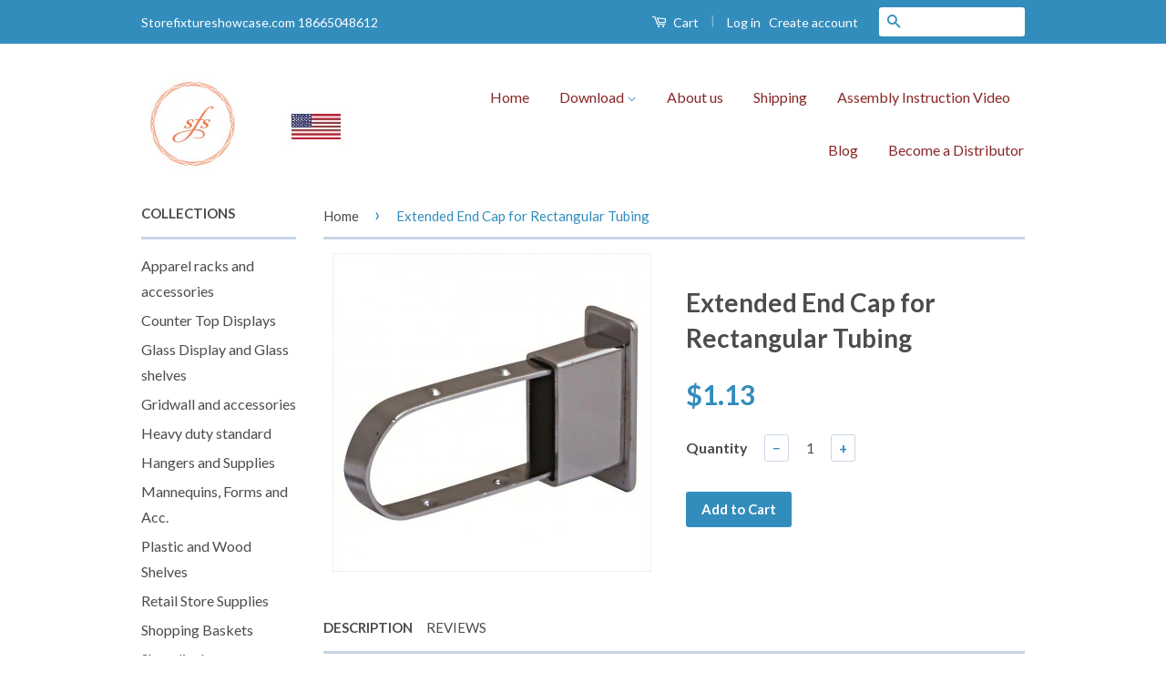

--- FILE ---
content_type: text/html; charset=utf-8
request_url: https://storefixtureshowcase.com/products/extended-end-cap-for-rectangular-tubing
body_size: 16881
content:
<!doctype html>
<!--[if lt IE 7]><html class="no-js lt-ie9 lt-ie8 lt-ie7" lang="en"> <![endif]-->
<!--[if IE 7]><html class="no-js lt-ie9 lt-ie8" lang="en"> <![endif]-->
<!--[if IE 8]><html class="no-js lt-ie9" lang="en"> <![endif]-->
<!--[if IE 9 ]><html class="ie9 no-js"> <![endif]-->
<!--[if (gt IE 9)|!(IE)]><!--> <html class="no-js"> <!--<![endif]-->
<head>
<!-- Google tag (gtag.js) -->
<script async src="https://www.googletagmanager.com/gtag/js?id=G-6DQ4XMKRW6"></script>
<script>
  window.dataLayer = window.dataLayer || [];
  function gtag(){dataLayer.push(arguments);}
  gtag('js', new Date());

  gtag('config', 'G-6DQ4XMKRW6');
</script>
<meta name="p:domain_verify" content="12023a1547bd96031c63ccda719d4f5a"/>
<meta http-equiv="content-language" content="en-us">
<meta name="msvalidate.01" content="2A17954F91169E8F6B3EB7BCEB669491" />
<meta name="google-site-verification" content="afLL2etalayeIDiRIvLlTHtVmeZOW6pcpRP4-bmyQGM" />
 <meta name="google-site-verification" content="afLL2etalayeIDiRIvLlTHtVmeZOW6pcpRP4-bmyQGM" /> 
<meta name="google-site-verification" content="afLL2etalayeIDiRIvLlTHtVmeZOW6pcpRP4-bmyQGM" />
 <meta name="google-site-verification" content="afLL2etalayeIDiRIvLlTHtVmeZOW6pcpRP4-bmyQGM" />
  <!-- Basic page needs ================================================== -->
  <meta charset="utf-8">
  <meta http-equiv="X-UA-Compatible" content="IE=edge,chrome=1">

  
  <link rel="shortcut icon" href="//storefixtureshowcase.com/cdn/shop/t/2/assets/favicon.png?v=1825461251969176771493914779" type="image/png" />
  

  <!-- Title and description ================================================== -->
  <title>
  Extended End Cap for Rectangular Tubing &ndash; Store Fixture Showcase
  </title>

  
  <meta name="description" content="Extended End Cap --- AO-EC5-CH For 1/2&quot; x 1 1/2&quot; Rectangular Tubing, Chrome.">
  

  <!-- Social Meta Tags ================================================== -->
  

  <meta property="og:type" content="product">
  <meta property="og:title" content="Extended End Cap for Rectangular Tubing">
  <meta property="og:url" content="https://storefixtureshowcase.com/products/extended-end-cap-for-rectangular-tubing">
  
  <meta property="og:image" content="http://storefixtureshowcase.com/cdn/shop/products/EC5-CH_grande.jpg?v=1613168789">
  <meta property="og:image:secure_url" content="https://storefixtureshowcase.com/cdn/shop/products/EC5-CH_grande.jpg?v=1613168789">
  
  <meta property="og:price:amount" content="1.13">
  <meta property="og:price:currency" content="USD">



  <meta property="og:description" content="Extended End Cap --- AO-EC5-CH For 1/2&quot; x 1 1/2&quot; Rectangular Tubing, Chrome.">


<meta property="og:site_name" content="Store Fixture Showcase">




  <meta name="twitter:card" content="summary">


  <meta name="twitter:site" content="@storeshowcase">


  <meta name="twitter:title" content="Extended End Cap for Rectangular Tubing">
  <meta name="twitter:description" content="Extended End Cap --- AO-EC5-CH
For 1/2&quot; x 1 1/2&quot; Rectangular Tubing,
Chrome.">
  <meta name="twitter:image" content="https://storefixtureshowcase.com/cdn/shop/products/EC5-CH_large.jpg?v=1613168789">
  <meta name="twitter:image:width" content="480">
  <meta name="twitter:image:height" content="480">



  <!-- Helpers ================================================== -->
  <link rel="canonical" href="https://storefixtureshowcase.com/products/extended-end-cap-for-rectangular-tubing">
  <meta name="viewport" content="width=device-width,initial-scale=1">
  <meta name="theme-color" content="#338dbc">

  
  <!-- Ajaxify Cart Plugin ================================================== -->
  <link href="//storefixtureshowcase.com/cdn/shop/t/2/assets/ajaxify.scss.css?v=103269318526023824011493916045" rel="stylesheet" type="text/css" media="all" />
  

  <!-- CSS ================================================== -->
  <link href="//storefixtureshowcase.com/cdn/shop/t/2/assets/timber.scss.css?v=149277192518059103251730588453" rel="stylesheet" type="text/css" media="all" />
  <link href="//storefixtureshowcase.com/cdn/shop/t/2/assets/theme.scss.css?v=18045753297290261091730588453" rel="stylesheet" type="text/css" media="all" />

  
  
  
  <link href="//fonts.googleapis.com/css?family=Lato:400,700" rel="stylesheet" type="text/css" media="all" />


  



  <!-- Header hook for plugins ================================================== -->
  <script>window.performance && window.performance.mark && window.performance.mark('shopify.content_for_header.start');</script><meta name="google-site-verification" content="subhZLVMd8NWB9lsfz4G-b3xvFnqyhljAw24pToNLhs">
<meta name="facebook-domain-verification" content="z4vx59q01zxt6y7q5q7sy6qtgflk3r">
<meta name="facebook-domain-verification" content="54gy85ydur66picjgk3i49xt400w60">
<meta id="shopify-digital-wallet" name="shopify-digital-wallet" content="/12130892/digital_wallets/dialog">
<meta name="shopify-checkout-api-token" content="c6de2ececfc71aabc3c4d3e355511b61">
<link rel="alternate" type="application/json+oembed" href="https://storefixtureshowcase.com/products/extended-end-cap-for-rectangular-tubing.oembed">
<script async="async" src="/checkouts/internal/preloads.js?locale=en-US"></script>
<link rel="preconnect" href="https://shop.app" crossorigin="anonymous">
<script async="async" src="https://shop.app/checkouts/internal/preloads.js?locale=en-US&shop_id=12130892" crossorigin="anonymous"></script>
<script id="apple-pay-shop-capabilities" type="application/json">{"shopId":12130892,"countryCode":"CA","currencyCode":"USD","merchantCapabilities":["supports3DS"],"merchantId":"gid:\/\/shopify\/Shop\/12130892","merchantName":"Store Fixture Showcase","requiredBillingContactFields":["postalAddress","email","phone"],"requiredShippingContactFields":["postalAddress","email","phone"],"shippingType":"shipping","supportedNetworks":["visa","masterCard","amex","discover","jcb"],"total":{"type":"pending","label":"Store Fixture Showcase","amount":"1.00"},"shopifyPaymentsEnabled":true,"supportsSubscriptions":true}</script>
<script id="shopify-features" type="application/json">{"accessToken":"c6de2ececfc71aabc3c4d3e355511b61","betas":["rich-media-storefront-analytics"],"domain":"storefixtureshowcase.com","predictiveSearch":true,"shopId":12130892,"locale":"en"}</script>
<script>var Shopify = Shopify || {};
Shopify.shop = "ablelinstorefixture.myshopify.com";
Shopify.locale = "en";
Shopify.currency = {"active":"USD","rate":"1.0"};
Shopify.country = "US";
Shopify.theme = {"name":"classic","id":106173127,"schema_name":null,"schema_version":null,"theme_store_id":null,"role":"main"};
Shopify.theme.handle = "null";
Shopify.theme.style = {"id":null,"handle":null};
Shopify.cdnHost = "storefixtureshowcase.com/cdn";
Shopify.routes = Shopify.routes || {};
Shopify.routes.root = "/";</script>
<script type="module">!function(o){(o.Shopify=o.Shopify||{}).modules=!0}(window);</script>
<script>!function(o){function n(){var o=[];function n(){o.push(Array.prototype.slice.apply(arguments))}return n.q=o,n}var t=o.Shopify=o.Shopify||{};t.loadFeatures=n(),t.autoloadFeatures=n()}(window);</script>
<script>
  window.ShopifyPay = window.ShopifyPay || {};
  window.ShopifyPay.apiHost = "shop.app\/pay";
  window.ShopifyPay.redirectState = null;
</script>
<script id="shop-js-analytics" type="application/json">{"pageType":"product"}</script>
<script defer="defer" async type="module" src="//storefixtureshowcase.com/cdn/shopifycloud/shop-js/modules/v2/client.init-shop-cart-sync_BN7fPSNr.en.esm.js"></script>
<script defer="defer" async type="module" src="//storefixtureshowcase.com/cdn/shopifycloud/shop-js/modules/v2/chunk.common_Cbph3Kss.esm.js"></script>
<script defer="defer" async type="module" src="//storefixtureshowcase.com/cdn/shopifycloud/shop-js/modules/v2/chunk.modal_DKumMAJ1.esm.js"></script>
<script type="module">
  await import("//storefixtureshowcase.com/cdn/shopifycloud/shop-js/modules/v2/client.init-shop-cart-sync_BN7fPSNr.en.esm.js");
await import("//storefixtureshowcase.com/cdn/shopifycloud/shop-js/modules/v2/chunk.common_Cbph3Kss.esm.js");
await import("//storefixtureshowcase.com/cdn/shopifycloud/shop-js/modules/v2/chunk.modal_DKumMAJ1.esm.js");

  window.Shopify.SignInWithShop?.initShopCartSync?.({"fedCMEnabled":true,"windoidEnabled":true});

</script>
<script>
  window.Shopify = window.Shopify || {};
  if (!window.Shopify.featureAssets) window.Shopify.featureAssets = {};
  window.Shopify.featureAssets['shop-js'] = {"shop-cart-sync":["modules/v2/client.shop-cart-sync_CJVUk8Jm.en.esm.js","modules/v2/chunk.common_Cbph3Kss.esm.js","modules/v2/chunk.modal_DKumMAJ1.esm.js"],"init-fed-cm":["modules/v2/client.init-fed-cm_7Fvt41F4.en.esm.js","modules/v2/chunk.common_Cbph3Kss.esm.js","modules/v2/chunk.modal_DKumMAJ1.esm.js"],"init-shop-email-lookup-coordinator":["modules/v2/client.init-shop-email-lookup-coordinator_Cc088_bR.en.esm.js","modules/v2/chunk.common_Cbph3Kss.esm.js","modules/v2/chunk.modal_DKumMAJ1.esm.js"],"init-windoid":["modules/v2/client.init-windoid_hPopwJRj.en.esm.js","modules/v2/chunk.common_Cbph3Kss.esm.js","modules/v2/chunk.modal_DKumMAJ1.esm.js"],"shop-button":["modules/v2/client.shop-button_B0jaPSNF.en.esm.js","modules/v2/chunk.common_Cbph3Kss.esm.js","modules/v2/chunk.modal_DKumMAJ1.esm.js"],"shop-cash-offers":["modules/v2/client.shop-cash-offers_DPIskqss.en.esm.js","modules/v2/chunk.common_Cbph3Kss.esm.js","modules/v2/chunk.modal_DKumMAJ1.esm.js"],"shop-toast-manager":["modules/v2/client.shop-toast-manager_CK7RT69O.en.esm.js","modules/v2/chunk.common_Cbph3Kss.esm.js","modules/v2/chunk.modal_DKumMAJ1.esm.js"],"init-shop-cart-sync":["modules/v2/client.init-shop-cart-sync_BN7fPSNr.en.esm.js","modules/v2/chunk.common_Cbph3Kss.esm.js","modules/v2/chunk.modal_DKumMAJ1.esm.js"],"init-customer-accounts-sign-up":["modules/v2/client.init-customer-accounts-sign-up_CfPf4CXf.en.esm.js","modules/v2/client.shop-login-button_DeIztwXF.en.esm.js","modules/v2/chunk.common_Cbph3Kss.esm.js","modules/v2/chunk.modal_DKumMAJ1.esm.js"],"pay-button":["modules/v2/client.pay-button_CgIwFSYN.en.esm.js","modules/v2/chunk.common_Cbph3Kss.esm.js","modules/v2/chunk.modal_DKumMAJ1.esm.js"],"init-customer-accounts":["modules/v2/client.init-customer-accounts_DQ3x16JI.en.esm.js","modules/v2/client.shop-login-button_DeIztwXF.en.esm.js","modules/v2/chunk.common_Cbph3Kss.esm.js","modules/v2/chunk.modal_DKumMAJ1.esm.js"],"avatar":["modules/v2/client.avatar_BTnouDA3.en.esm.js"],"init-shop-for-new-customer-accounts":["modules/v2/client.init-shop-for-new-customer-accounts_CsZy_esa.en.esm.js","modules/v2/client.shop-login-button_DeIztwXF.en.esm.js","modules/v2/chunk.common_Cbph3Kss.esm.js","modules/v2/chunk.modal_DKumMAJ1.esm.js"],"shop-follow-button":["modules/v2/client.shop-follow-button_BRMJjgGd.en.esm.js","modules/v2/chunk.common_Cbph3Kss.esm.js","modules/v2/chunk.modal_DKumMAJ1.esm.js"],"checkout-modal":["modules/v2/client.checkout-modal_B9Drz_yf.en.esm.js","modules/v2/chunk.common_Cbph3Kss.esm.js","modules/v2/chunk.modal_DKumMAJ1.esm.js"],"shop-login-button":["modules/v2/client.shop-login-button_DeIztwXF.en.esm.js","modules/v2/chunk.common_Cbph3Kss.esm.js","modules/v2/chunk.modal_DKumMAJ1.esm.js"],"lead-capture":["modules/v2/client.lead-capture_DXYzFM3R.en.esm.js","modules/v2/chunk.common_Cbph3Kss.esm.js","modules/v2/chunk.modal_DKumMAJ1.esm.js"],"shop-login":["modules/v2/client.shop-login_CA5pJqmO.en.esm.js","modules/v2/chunk.common_Cbph3Kss.esm.js","modules/v2/chunk.modal_DKumMAJ1.esm.js"],"payment-terms":["modules/v2/client.payment-terms_BxzfvcZJ.en.esm.js","modules/v2/chunk.common_Cbph3Kss.esm.js","modules/v2/chunk.modal_DKumMAJ1.esm.js"]};
</script>
<script id="__st">var __st={"a":12130892,"offset":-18000,"reqid":"cedb3a8b-47d8-4423-b8d2-f5a5417bed06-1769797907","pageurl":"storefixtureshowcase.com\/products\/extended-end-cap-for-rectangular-tubing","u":"19e035e42784","p":"product","rtyp":"product","rid":6501192647};</script>
<script>window.ShopifyPaypalV4VisibilityTracking = true;</script>
<script id="captcha-bootstrap">!function(){'use strict';const t='contact',e='account',n='new_comment',o=[[t,t],['blogs',n],['comments',n],[t,'customer']],c=[[e,'customer_login'],[e,'guest_login'],[e,'recover_customer_password'],[e,'create_customer']],r=t=>t.map((([t,e])=>`form[action*='/${t}']:not([data-nocaptcha='true']) input[name='form_type'][value='${e}']`)).join(','),a=t=>()=>t?[...document.querySelectorAll(t)].map((t=>t.form)):[];function s(){const t=[...o],e=r(t);return a(e)}const i='password',u='form_key',d=['recaptcha-v3-token','g-recaptcha-response','h-captcha-response',i],f=()=>{try{return window.sessionStorage}catch{return}},m='__shopify_v',_=t=>t.elements[u];function p(t,e,n=!1){try{const o=window.sessionStorage,c=JSON.parse(o.getItem(e)),{data:r}=function(t){const{data:e,action:n}=t;return t[m]||n?{data:e,action:n}:{data:t,action:n}}(c);for(const[e,n]of Object.entries(r))t.elements[e]&&(t.elements[e].value=n);n&&o.removeItem(e)}catch(o){console.error('form repopulation failed',{error:o})}}const l='form_type',E='cptcha';function T(t){t.dataset[E]=!0}const w=window,h=w.document,L='Shopify',v='ce_forms',y='captcha';let A=!1;((t,e)=>{const n=(g='f06e6c50-85a8-45c8-87d0-21a2b65856fe',I='https://cdn.shopify.com/shopifycloud/storefront-forms-hcaptcha/ce_storefront_forms_captcha_hcaptcha.v1.5.2.iife.js',D={infoText:'Protected by hCaptcha',privacyText:'Privacy',termsText:'Terms'},(t,e,n)=>{const o=w[L][v],c=o.bindForm;if(c)return c(t,g,e,D).then(n);var r;o.q.push([[t,g,e,D],n]),r=I,A||(h.body.append(Object.assign(h.createElement('script'),{id:'captcha-provider',async:!0,src:r})),A=!0)});var g,I,D;w[L]=w[L]||{},w[L][v]=w[L][v]||{},w[L][v].q=[],w[L][y]=w[L][y]||{},w[L][y].protect=function(t,e){n(t,void 0,e),T(t)},Object.freeze(w[L][y]),function(t,e,n,w,h,L){const[v,y,A,g]=function(t,e,n){const i=e?o:[],u=t?c:[],d=[...i,...u],f=r(d),m=r(i),_=r(d.filter((([t,e])=>n.includes(e))));return[a(f),a(m),a(_),s()]}(w,h,L),I=t=>{const e=t.target;return e instanceof HTMLFormElement?e:e&&e.form},D=t=>v().includes(t);t.addEventListener('submit',(t=>{const e=I(t);if(!e)return;const n=D(e)&&!e.dataset.hcaptchaBound&&!e.dataset.recaptchaBound,o=_(e),c=g().includes(e)&&(!o||!o.value);(n||c)&&t.preventDefault(),c&&!n&&(function(t){try{if(!f())return;!function(t){const e=f();if(!e)return;const n=_(t);if(!n)return;const o=n.value;o&&e.removeItem(o)}(t);const e=Array.from(Array(32),(()=>Math.random().toString(36)[2])).join('');!function(t,e){_(t)||t.append(Object.assign(document.createElement('input'),{type:'hidden',name:u})),t.elements[u].value=e}(t,e),function(t,e){const n=f();if(!n)return;const o=[...t.querySelectorAll(`input[type='${i}']`)].map((({name:t})=>t)),c=[...d,...o],r={};for(const[a,s]of new FormData(t).entries())c.includes(a)||(r[a]=s);n.setItem(e,JSON.stringify({[m]:1,action:t.action,data:r}))}(t,e)}catch(e){console.error('failed to persist form',e)}}(e),e.submit())}));const S=(t,e)=>{t&&!t.dataset[E]&&(n(t,e.some((e=>e===t))),T(t))};for(const o of['focusin','change'])t.addEventListener(o,(t=>{const e=I(t);D(e)&&S(e,y())}));const B=e.get('form_key'),M=e.get(l),P=B&&M;t.addEventListener('DOMContentLoaded',(()=>{const t=y();if(P)for(const e of t)e.elements[l].value===M&&p(e,B);[...new Set([...A(),...v().filter((t=>'true'===t.dataset.shopifyCaptcha))])].forEach((e=>S(e,t)))}))}(h,new URLSearchParams(w.location.search),n,t,e,['guest_login'])})(!0,!0)}();</script>
<script integrity="sha256-4kQ18oKyAcykRKYeNunJcIwy7WH5gtpwJnB7kiuLZ1E=" data-source-attribution="shopify.loadfeatures" defer="defer" src="//storefixtureshowcase.com/cdn/shopifycloud/storefront/assets/storefront/load_feature-a0a9edcb.js" crossorigin="anonymous"></script>
<script crossorigin="anonymous" defer="defer" src="//storefixtureshowcase.com/cdn/shopifycloud/storefront/assets/shopify_pay/storefront-65b4c6d7.js?v=20250812"></script>
<script data-source-attribution="shopify.dynamic_checkout.dynamic.init">var Shopify=Shopify||{};Shopify.PaymentButton=Shopify.PaymentButton||{isStorefrontPortableWallets:!0,init:function(){window.Shopify.PaymentButton.init=function(){};var t=document.createElement("script");t.src="https://storefixtureshowcase.com/cdn/shopifycloud/portable-wallets/latest/portable-wallets.en.js",t.type="module",document.head.appendChild(t)}};
</script>
<script data-source-attribution="shopify.dynamic_checkout.buyer_consent">
  function portableWalletsHideBuyerConsent(e){var t=document.getElementById("shopify-buyer-consent"),n=document.getElementById("shopify-subscription-policy-button");t&&n&&(t.classList.add("hidden"),t.setAttribute("aria-hidden","true"),n.removeEventListener("click",e))}function portableWalletsShowBuyerConsent(e){var t=document.getElementById("shopify-buyer-consent"),n=document.getElementById("shopify-subscription-policy-button");t&&n&&(t.classList.remove("hidden"),t.removeAttribute("aria-hidden"),n.addEventListener("click",e))}window.Shopify?.PaymentButton&&(window.Shopify.PaymentButton.hideBuyerConsent=portableWalletsHideBuyerConsent,window.Shopify.PaymentButton.showBuyerConsent=portableWalletsShowBuyerConsent);
</script>
<script data-source-attribution="shopify.dynamic_checkout.cart.bootstrap">document.addEventListener("DOMContentLoaded",(function(){function t(){return document.querySelector("shopify-accelerated-checkout-cart, shopify-accelerated-checkout")}if(t())Shopify.PaymentButton.init();else{new MutationObserver((function(e,n){t()&&(Shopify.PaymentButton.init(),n.disconnect())})).observe(document.body,{childList:!0,subtree:!0})}}));
</script>
<link id="shopify-accelerated-checkout-styles" rel="stylesheet" media="screen" href="https://storefixtureshowcase.com/cdn/shopifycloud/portable-wallets/latest/accelerated-checkout-backwards-compat.css" crossorigin="anonymous">
<style id="shopify-accelerated-checkout-cart">
        #shopify-buyer-consent {
  margin-top: 1em;
  display: inline-block;
  width: 100%;
}

#shopify-buyer-consent.hidden {
  display: none;
}

#shopify-subscription-policy-button {
  background: none;
  border: none;
  padding: 0;
  text-decoration: underline;
  font-size: inherit;
  cursor: pointer;
}

#shopify-subscription-policy-button::before {
  box-shadow: none;
}

      </style>

<script>window.performance && window.performance.mark && window.performance.mark('shopify.content_for_header.end');</script>

  

<!--[if lt IE 9]>
<script src="//cdnjs.cloudflare.com/ajax/libs/html5shiv/3.7.2/html5shiv.min.js" type="text/javascript"></script>
<script src="//storefixtureshowcase.com/cdn/shop/t/2/assets/respond.min.js?v=52248677837542619231458224668" type="text/javascript"></script>
<link href="//storefixtureshowcase.com/cdn/shop/t/2/assets/respond-proxy.html" id="respond-proxy" rel="respond-proxy" />
<link href="//storefixtureshowcase.com/search?q=6aab45318d01df62c6e6b012224cd209" id="respond-redirect" rel="respond-redirect" />
<script src="//storefixtureshowcase.com/search?q=6aab45318d01df62c6e6b012224cd209" type="text/javascript"></script>
<![endif]-->



  <script src="//ajax.googleapis.com/ajax/libs/jquery/1.11.0/jquery.min.js" type="text/javascript"></script>
  <script src="//storefixtureshowcase.com/cdn/shop/t/2/assets/modernizr.min.js?v=26620055551102246001458224668" type="text/javascript"></script>

  
  

<link href="https://monorail-edge.shopifysvc.com" rel="dns-prefetch">
<script>(function(){if ("sendBeacon" in navigator && "performance" in window) {try {var session_token_from_headers = performance.getEntriesByType('navigation')[0].serverTiming.find(x => x.name == '_s').description;} catch {var session_token_from_headers = undefined;}var session_cookie_matches = document.cookie.match(/_shopify_s=([^;]*)/);var session_token_from_cookie = session_cookie_matches && session_cookie_matches.length === 2 ? session_cookie_matches[1] : "";var session_token = session_token_from_headers || session_token_from_cookie || "";function handle_abandonment_event(e) {var entries = performance.getEntries().filter(function(entry) {return /monorail-edge.shopifysvc.com/.test(entry.name);});if (!window.abandonment_tracked && entries.length === 0) {window.abandonment_tracked = true;var currentMs = Date.now();var navigation_start = performance.timing.navigationStart;var payload = {shop_id: 12130892,url: window.location.href,navigation_start,duration: currentMs - navigation_start,session_token,page_type: "product"};window.navigator.sendBeacon("https://monorail-edge.shopifysvc.com/v1/produce", JSON.stringify({schema_id: "online_store_buyer_site_abandonment/1.1",payload: payload,metadata: {event_created_at_ms: currentMs,event_sent_at_ms: currentMs}}));}}window.addEventListener('pagehide', handle_abandonment_event);}}());</script>
<script id="web-pixels-manager-setup">(function e(e,d,r,n,o){if(void 0===o&&(o={}),!Boolean(null===(a=null===(i=window.Shopify)||void 0===i?void 0:i.analytics)||void 0===a?void 0:a.replayQueue)){var i,a;window.Shopify=window.Shopify||{};var t=window.Shopify;t.analytics=t.analytics||{};var s=t.analytics;s.replayQueue=[],s.publish=function(e,d,r){return s.replayQueue.push([e,d,r]),!0};try{self.performance.mark("wpm:start")}catch(e){}var l=function(){var e={modern:/Edge?\/(1{2}[4-9]|1[2-9]\d|[2-9]\d{2}|\d{4,})\.\d+(\.\d+|)|Firefox\/(1{2}[4-9]|1[2-9]\d|[2-9]\d{2}|\d{4,})\.\d+(\.\d+|)|Chrom(ium|e)\/(9{2}|\d{3,})\.\d+(\.\d+|)|(Maci|X1{2}).+ Version\/(15\.\d+|(1[6-9]|[2-9]\d|\d{3,})\.\d+)([,.]\d+|)( \(\w+\)|)( Mobile\/\w+|) Safari\/|Chrome.+OPR\/(9{2}|\d{3,})\.\d+\.\d+|(CPU[ +]OS|iPhone[ +]OS|CPU[ +]iPhone|CPU IPhone OS|CPU iPad OS)[ +]+(15[._]\d+|(1[6-9]|[2-9]\d|\d{3,})[._]\d+)([._]\d+|)|Android:?[ /-](13[3-9]|1[4-9]\d|[2-9]\d{2}|\d{4,})(\.\d+|)(\.\d+|)|Android.+Firefox\/(13[5-9]|1[4-9]\d|[2-9]\d{2}|\d{4,})\.\d+(\.\d+|)|Android.+Chrom(ium|e)\/(13[3-9]|1[4-9]\d|[2-9]\d{2}|\d{4,})\.\d+(\.\d+|)|SamsungBrowser\/([2-9]\d|\d{3,})\.\d+/,legacy:/Edge?\/(1[6-9]|[2-9]\d|\d{3,})\.\d+(\.\d+|)|Firefox\/(5[4-9]|[6-9]\d|\d{3,})\.\d+(\.\d+|)|Chrom(ium|e)\/(5[1-9]|[6-9]\d|\d{3,})\.\d+(\.\d+|)([\d.]+$|.*Safari\/(?![\d.]+ Edge\/[\d.]+$))|(Maci|X1{2}).+ Version\/(10\.\d+|(1[1-9]|[2-9]\d|\d{3,})\.\d+)([,.]\d+|)( \(\w+\)|)( Mobile\/\w+|) Safari\/|Chrome.+OPR\/(3[89]|[4-9]\d|\d{3,})\.\d+\.\d+|(CPU[ +]OS|iPhone[ +]OS|CPU[ +]iPhone|CPU IPhone OS|CPU iPad OS)[ +]+(10[._]\d+|(1[1-9]|[2-9]\d|\d{3,})[._]\d+)([._]\d+|)|Android:?[ /-](13[3-9]|1[4-9]\d|[2-9]\d{2}|\d{4,})(\.\d+|)(\.\d+|)|Mobile Safari.+OPR\/([89]\d|\d{3,})\.\d+\.\d+|Android.+Firefox\/(13[5-9]|1[4-9]\d|[2-9]\d{2}|\d{4,})\.\d+(\.\d+|)|Android.+Chrom(ium|e)\/(13[3-9]|1[4-9]\d|[2-9]\d{2}|\d{4,})\.\d+(\.\d+|)|Android.+(UC? ?Browser|UCWEB|U3)[ /]?(15\.([5-9]|\d{2,})|(1[6-9]|[2-9]\d|\d{3,})\.\d+)\.\d+|SamsungBrowser\/(5\.\d+|([6-9]|\d{2,})\.\d+)|Android.+MQ{2}Browser\/(14(\.(9|\d{2,})|)|(1[5-9]|[2-9]\d|\d{3,})(\.\d+|))(\.\d+|)|K[Aa][Ii]OS\/(3\.\d+|([4-9]|\d{2,})\.\d+)(\.\d+|)/},d=e.modern,r=e.legacy,n=navigator.userAgent;return n.match(d)?"modern":n.match(r)?"legacy":"unknown"}(),u="modern"===l?"modern":"legacy",c=(null!=n?n:{modern:"",legacy:""})[u],f=function(e){return[e.baseUrl,"/wpm","/b",e.hashVersion,"modern"===e.buildTarget?"m":"l",".js"].join("")}({baseUrl:d,hashVersion:r,buildTarget:u}),m=function(e){var d=e.version,r=e.bundleTarget,n=e.surface,o=e.pageUrl,i=e.monorailEndpoint;return{emit:function(e){var a=e.status,t=e.errorMsg,s=(new Date).getTime(),l=JSON.stringify({metadata:{event_sent_at_ms:s},events:[{schema_id:"web_pixels_manager_load/3.1",payload:{version:d,bundle_target:r,page_url:o,status:a,surface:n,error_msg:t},metadata:{event_created_at_ms:s}}]});if(!i)return console&&console.warn&&console.warn("[Web Pixels Manager] No Monorail endpoint provided, skipping logging."),!1;try{return self.navigator.sendBeacon.bind(self.navigator)(i,l)}catch(e){}var u=new XMLHttpRequest;try{return u.open("POST",i,!0),u.setRequestHeader("Content-Type","text/plain"),u.send(l),!0}catch(e){return console&&console.warn&&console.warn("[Web Pixels Manager] Got an unhandled error while logging to Monorail."),!1}}}}({version:r,bundleTarget:l,surface:e.surface,pageUrl:self.location.href,monorailEndpoint:e.monorailEndpoint});try{o.browserTarget=l,function(e){var d=e.src,r=e.async,n=void 0===r||r,o=e.onload,i=e.onerror,a=e.sri,t=e.scriptDataAttributes,s=void 0===t?{}:t,l=document.createElement("script"),u=document.querySelector("head"),c=document.querySelector("body");if(l.async=n,l.src=d,a&&(l.integrity=a,l.crossOrigin="anonymous"),s)for(var f in s)if(Object.prototype.hasOwnProperty.call(s,f))try{l.dataset[f]=s[f]}catch(e){}if(o&&l.addEventListener("load",o),i&&l.addEventListener("error",i),u)u.appendChild(l);else{if(!c)throw new Error("Did not find a head or body element to append the script");c.appendChild(l)}}({src:f,async:!0,onload:function(){if(!function(){var e,d;return Boolean(null===(d=null===(e=window.Shopify)||void 0===e?void 0:e.analytics)||void 0===d?void 0:d.initialized)}()){var d=window.webPixelsManager.init(e)||void 0;if(d){var r=window.Shopify.analytics;r.replayQueue.forEach((function(e){var r=e[0],n=e[1],o=e[2];d.publishCustomEvent(r,n,o)})),r.replayQueue=[],r.publish=d.publishCustomEvent,r.visitor=d.visitor,r.initialized=!0}}},onerror:function(){return m.emit({status:"failed",errorMsg:"".concat(f," has failed to load")})},sri:function(e){var d=/^sha384-[A-Za-z0-9+/=]+$/;return"string"==typeof e&&d.test(e)}(c)?c:"",scriptDataAttributes:o}),m.emit({status:"loading"})}catch(e){m.emit({status:"failed",errorMsg:(null==e?void 0:e.message)||"Unknown error"})}}})({shopId: 12130892,storefrontBaseUrl: "https://storefixtureshowcase.com",extensionsBaseUrl: "https://extensions.shopifycdn.com/cdn/shopifycloud/web-pixels-manager",monorailEndpoint: "https://monorail-edge.shopifysvc.com/unstable/produce_batch",surface: "storefront-renderer",enabledBetaFlags: ["2dca8a86"],webPixelsConfigList: [{"id":"493519081","configuration":"{\"config\":\"{\\\"pixel_id\\\":\\\"GT-KDQ67RJ\\\",\\\"target_country\\\":\\\"US\\\",\\\"gtag_events\\\":[{\\\"type\\\":\\\"purchase\\\",\\\"action_label\\\":\\\"MC-3358GTDK4G\\\"},{\\\"type\\\":\\\"page_view\\\",\\\"action_label\\\":\\\"MC-3358GTDK4G\\\"},{\\\"type\\\":\\\"view_item\\\",\\\"action_label\\\":\\\"MC-3358GTDK4G\\\"}],\\\"enable_monitoring_mode\\\":false}\"}","eventPayloadVersion":"v1","runtimeContext":"OPEN","scriptVersion":"b2a88bafab3e21179ed38636efcd8a93","type":"APP","apiClientId":1780363,"privacyPurposes":[],"dataSharingAdjustments":{"protectedCustomerApprovalScopes":["read_customer_address","read_customer_email","read_customer_name","read_customer_personal_data","read_customer_phone"]}},{"id":"196018409","configuration":"{\"pixel_id\":\"265279945692618\",\"pixel_type\":\"facebook_pixel\",\"metaapp_system_user_token\":\"-\"}","eventPayloadVersion":"v1","runtimeContext":"OPEN","scriptVersion":"ca16bc87fe92b6042fbaa3acc2fbdaa6","type":"APP","apiClientId":2329312,"privacyPurposes":["ANALYTICS","MARKETING","SALE_OF_DATA"],"dataSharingAdjustments":{"protectedCustomerApprovalScopes":["read_customer_address","read_customer_email","read_customer_name","read_customer_personal_data","read_customer_phone"]}},{"id":"60686569","eventPayloadVersion":"v1","runtimeContext":"LAX","scriptVersion":"1","type":"CUSTOM","privacyPurposes":["MARKETING"],"name":"Meta pixel (migrated)"},{"id":"shopify-app-pixel","configuration":"{}","eventPayloadVersion":"v1","runtimeContext":"STRICT","scriptVersion":"0450","apiClientId":"shopify-pixel","type":"APP","privacyPurposes":["ANALYTICS","MARKETING"]},{"id":"shopify-custom-pixel","eventPayloadVersion":"v1","runtimeContext":"LAX","scriptVersion":"0450","apiClientId":"shopify-pixel","type":"CUSTOM","privacyPurposes":["ANALYTICS","MARKETING"]}],isMerchantRequest: false,initData: {"shop":{"name":"Store Fixture Showcase","paymentSettings":{"currencyCode":"USD"},"myshopifyDomain":"ablelinstorefixture.myshopify.com","countryCode":"CA","storefrontUrl":"https:\/\/storefixtureshowcase.com"},"customer":null,"cart":null,"checkout":null,"productVariants":[{"price":{"amount":1.13,"currencyCode":"USD"},"product":{"title":"Extended End Cap for Rectangular Tubing","vendor":"StoreFixtureShowcase.com","id":"6501192647","untranslatedTitle":"Extended End Cap for Rectangular Tubing","url":"\/products\/extended-end-cap-for-rectangular-tubing","type":"Tubing and accessories"},"id":"20737178375","image":{"src":"\/\/storefixtureshowcase.com\/cdn\/shop\/products\/EC5-CH.jpg?v=1613168789"},"sku":"AO-EC5-CH","title":"Default Title","untranslatedTitle":"Default Title"}],"purchasingCompany":null},},"https://storefixtureshowcase.com/cdn","1d2a099fw23dfb22ep557258f5m7a2edbae",{"modern":"","legacy":""},{"shopId":"12130892","storefrontBaseUrl":"https:\/\/storefixtureshowcase.com","extensionBaseUrl":"https:\/\/extensions.shopifycdn.com\/cdn\/shopifycloud\/web-pixels-manager","surface":"storefront-renderer","enabledBetaFlags":"[\"2dca8a86\"]","isMerchantRequest":"false","hashVersion":"1d2a099fw23dfb22ep557258f5m7a2edbae","publish":"custom","events":"[[\"page_viewed\",{}],[\"product_viewed\",{\"productVariant\":{\"price\":{\"amount\":1.13,\"currencyCode\":\"USD\"},\"product\":{\"title\":\"Extended End Cap for Rectangular Tubing\",\"vendor\":\"StoreFixtureShowcase.com\",\"id\":\"6501192647\",\"untranslatedTitle\":\"Extended End Cap for Rectangular Tubing\",\"url\":\"\/products\/extended-end-cap-for-rectangular-tubing\",\"type\":\"Tubing and accessories\"},\"id\":\"20737178375\",\"image\":{\"src\":\"\/\/storefixtureshowcase.com\/cdn\/shop\/products\/EC5-CH.jpg?v=1613168789\"},\"sku\":\"AO-EC5-CH\",\"title\":\"Default Title\",\"untranslatedTitle\":\"Default Title\"}}]]"});</script><script>
  window.ShopifyAnalytics = window.ShopifyAnalytics || {};
  window.ShopifyAnalytics.meta = window.ShopifyAnalytics.meta || {};
  window.ShopifyAnalytics.meta.currency = 'USD';
  var meta = {"product":{"id":6501192647,"gid":"gid:\/\/shopify\/Product\/6501192647","vendor":"StoreFixtureShowcase.com","type":"Tubing and accessories","handle":"extended-end-cap-for-rectangular-tubing","variants":[{"id":20737178375,"price":113,"name":"Extended End Cap for Rectangular Tubing","public_title":null,"sku":"AO-EC5-CH"}],"remote":false},"page":{"pageType":"product","resourceType":"product","resourceId":6501192647,"requestId":"cedb3a8b-47d8-4423-b8d2-f5a5417bed06-1769797907"}};
  for (var attr in meta) {
    window.ShopifyAnalytics.meta[attr] = meta[attr];
  }
</script>
<script class="analytics">
  (function () {
    var customDocumentWrite = function(content) {
      var jquery = null;

      if (window.jQuery) {
        jquery = window.jQuery;
      } else if (window.Checkout && window.Checkout.$) {
        jquery = window.Checkout.$;
      }

      if (jquery) {
        jquery('body').append(content);
      }
    };

    var hasLoggedConversion = function(token) {
      if (token) {
        return document.cookie.indexOf('loggedConversion=' + token) !== -1;
      }
      return false;
    }

    var setCookieIfConversion = function(token) {
      if (token) {
        var twoMonthsFromNow = new Date(Date.now());
        twoMonthsFromNow.setMonth(twoMonthsFromNow.getMonth() + 2);

        document.cookie = 'loggedConversion=' + token + '; expires=' + twoMonthsFromNow;
      }
    }

    var trekkie = window.ShopifyAnalytics.lib = window.trekkie = window.trekkie || [];
    if (trekkie.integrations) {
      return;
    }
    trekkie.methods = [
      'identify',
      'page',
      'ready',
      'track',
      'trackForm',
      'trackLink'
    ];
    trekkie.factory = function(method) {
      return function() {
        var args = Array.prototype.slice.call(arguments);
        args.unshift(method);
        trekkie.push(args);
        return trekkie;
      };
    };
    for (var i = 0; i < trekkie.methods.length; i++) {
      var key = trekkie.methods[i];
      trekkie[key] = trekkie.factory(key);
    }
    trekkie.load = function(config) {
      trekkie.config = config || {};
      trekkie.config.initialDocumentCookie = document.cookie;
      var first = document.getElementsByTagName('script')[0];
      var script = document.createElement('script');
      script.type = 'text/javascript';
      script.onerror = function(e) {
        var scriptFallback = document.createElement('script');
        scriptFallback.type = 'text/javascript';
        scriptFallback.onerror = function(error) {
                var Monorail = {
      produce: function produce(monorailDomain, schemaId, payload) {
        var currentMs = new Date().getTime();
        var event = {
          schema_id: schemaId,
          payload: payload,
          metadata: {
            event_created_at_ms: currentMs,
            event_sent_at_ms: currentMs
          }
        };
        return Monorail.sendRequest("https://" + monorailDomain + "/v1/produce", JSON.stringify(event));
      },
      sendRequest: function sendRequest(endpointUrl, payload) {
        // Try the sendBeacon API
        if (window && window.navigator && typeof window.navigator.sendBeacon === 'function' && typeof window.Blob === 'function' && !Monorail.isIos12()) {
          var blobData = new window.Blob([payload], {
            type: 'text/plain'
          });

          if (window.navigator.sendBeacon(endpointUrl, blobData)) {
            return true;
          } // sendBeacon was not successful

        } // XHR beacon

        var xhr = new XMLHttpRequest();

        try {
          xhr.open('POST', endpointUrl);
          xhr.setRequestHeader('Content-Type', 'text/plain');
          xhr.send(payload);
        } catch (e) {
          console.log(e);
        }

        return false;
      },
      isIos12: function isIos12() {
        return window.navigator.userAgent.lastIndexOf('iPhone; CPU iPhone OS 12_') !== -1 || window.navigator.userAgent.lastIndexOf('iPad; CPU OS 12_') !== -1;
      }
    };
    Monorail.produce('monorail-edge.shopifysvc.com',
      'trekkie_storefront_load_errors/1.1',
      {shop_id: 12130892,
      theme_id: 106173127,
      app_name: "storefront",
      context_url: window.location.href,
      source_url: "//storefixtureshowcase.com/cdn/s/trekkie.storefront.c59ea00e0474b293ae6629561379568a2d7c4bba.min.js"});

        };
        scriptFallback.async = true;
        scriptFallback.src = '//storefixtureshowcase.com/cdn/s/trekkie.storefront.c59ea00e0474b293ae6629561379568a2d7c4bba.min.js';
        first.parentNode.insertBefore(scriptFallback, first);
      };
      script.async = true;
      script.src = '//storefixtureshowcase.com/cdn/s/trekkie.storefront.c59ea00e0474b293ae6629561379568a2d7c4bba.min.js';
      first.parentNode.insertBefore(script, first);
    };
    trekkie.load(
      {"Trekkie":{"appName":"storefront","development":false,"defaultAttributes":{"shopId":12130892,"isMerchantRequest":null,"themeId":106173127,"themeCityHash":"12461960699998736232","contentLanguage":"en","currency":"USD","eventMetadataId":"1d4b12e4-d075-4ff8-a879-f47c2e38f932"},"isServerSideCookieWritingEnabled":true,"monorailRegion":"shop_domain","enabledBetaFlags":["65f19447","b5387b81"]},"Session Attribution":{},"S2S":{"facebookCapiEnabled":true,"source":"trekkie-storefront-renderer","apiClientId":580111}}
    );

    var loaded = false;
    trekkie.ready(function() {
      if (loaded) return;
      loaded = true;

      window.ShopifyAnalytics.lib = window.trekkie;

      var originalDocumentWrite = document.write;
      document.write = customDocumentWrite;
      try { window.ShopifyAnalytics.merchantGoogleAnalytics.call(this); } catch(error) {};
      document.write = originalDocumentWrite;

      window.ShopifyAnalytics.lib.page(null,{"pageType":"product","resourceType":"product","resourceId":6501192647,"requestId":"cedb3a8b-47d8-4423-b8d2-f5a5417bed06-1769797907","shopifyEmitted":true});

      var match = window.location.pathname.match(/checkouts\/(.+)\/(thank_you|post_purchase)/)
      var token = match? match[1]: undefined;
      if (!hasLoggedConversion(token)) {
        setCookieIfConversion(token);
        window.ShopifyAnalytics.lib.track("Viewed Product",{"currency":"USD","variantId":20737178375,"productId":6501192647,"productGid":"gid:\/\/shopify\/Product\/6501192647","name":"Extended End Cap for Rectangular Tubing","price":"1.13","sku":"AO-EC5-CH","brand":"StoreFixtureShowcase.com","variant":null,"category":"Tubing and accessories","nonInteraction":true,"remote":false},undefined,undefined,{"shopifyEmitted":true});
      window.ShopifyAnalytics.lib.track("monorail:\/\/trekkie_storefront_viewed_product\/1.1",{"currency":"USD","variantId":20737178375,"productId":6501192647,"productGid":"gid:\/\/shopify\/Product\/6501192647","name":"Extended End Cap for Rectangular Tubing","price":"1.13","sku":"AO-EC5-CH","brand":"StoreFixtureShowcase.com","variant":null,"category":"Tubing and accessories","nonInteraction":true,"remote":false,"referer":"https:\/\/storefixtureshowcase.com\/products\/extended-end-cap-for-rectangular-tubing"});
      }
    });


        var eventsListenerScript = document.createElement('script');
        eventsListenerScript.async = true;
        eventsListenerScript.src = "//storefixtureshowcase.com/cdn/shopifycloud/storefront/assets/shop_events_listener-3da45d37.js";
        document.getElementsByTagName('head')[0].appendChild(eventsListenerScript);

})();</script>
  <script>
  if (!window.ga || (window.ga && typeof window.ga !== 'function')) {
    window.ga = function ga() {
      (window.ga.q = window.ga.q || []).push(arguments);
      if (window.Shopify && window.Shopify.analytics && typeof window.Shopify.analytics.publish === 'function') {
        window.Shopify.analytics.publish("ga_stub_called", {}, {sendTo: "google_osp_migration"});
      }
      console.error("Shopify's Google Analytics stub called with:", Array.from(arguments), "\nSee https://help.shopify.com/manual/promoting-marketing/pixels/pixel-migration#google for more information.");
    };
    if (window.Shopify && window.Shopify.analytics && typeof window.Shopify.analytics.publish === 'function') {
      window.Shopify.analytics.publish("ga_stub_initialized", {}, {sendTo: "google_osp_migration"});
    }
  }
</script>
<script
  defer
  src="https://storefixtureshowcase.com/cdn/shopifycloud/perf-kit/shopify-perf-kit-3.1.0.min.js"
  data-application="storefront-renderer"
  data-shop-id="12130892"
  data-render-region="gcp-us-central1"
  data-page-type="product"
  data-theme-instance-id="106173127"
  data-theme-name=""
  data-theme-version=""
  data-monorail-region="shop_domain"
  data-resource-timing-sampling-rate="10"
  data-shs="true"
  data-shs-beacon="true"
  data-shs-export-with-fetch="true"
  data-shs-logs-sample-rate="1"
  data-shs-beacon-endpoint="https://storefixtureshowcase.com/api/collect"
></script>
</head>

<body id="extended-end-cap-for-rectangular-tubing" class="template-product" >

  <div class="header-bar">
  <div class="wrapper medium-down--hide">
    <div class="large--display-table">
      <div class="header-bar__left large--display-table-cell">
        
        <div class="header-bar__module header-bar__message">
          Storefixtureshowcase.com         18665048612
        </div>
        
      </div>

      <div class="header-bar__right large--display-table-cell">
        <div class="header-bar__module">
          <a href="/cart" class="cart-toggle">
            <span class="icon icon-cart header-bar__cart-icon" aria-hidden="true"></span>
            Cart
            <span class="cart-count header-bar__cart-count hidden-count">0</span>
          </a>
        </div>

        
          <span class="header-bar__sep" aria-hidden="true">|</span>
          <ul class="header-bar__module header-bar__module--list">
            
              <li>
                <a href="/account/login" id="customer_login_link">Log in</a>
              </li>
              <li>
                <a href="/account/register" id="customer_register_link">Create account</a>
              </li>
            
          </ul>
        
        
        
          <div class="header-bar__module header-bar__search">
            


  <form action="/search" method="get" class="header-bar__search-form clearfix" role="search">
    
    <input type="search" name="q" value="" aria-label="Search our store" class="header-bar__search-input">
    <button type="submit" class="btn icon-fallback-text header-bar__search-submit">
      <span class="icon icon-search" aria-hidden="true"></span>
      <span class="fallback-text">Search</span>
    </button>
  </form>


          </div>
        

      </div>
    </div>
  </div>
  <div class="wrapper large--hide">
    <button type="button" class="mobile-nav-trigger" id="MobileNavTrigger">
      <span class="icon icon-hamburger" aria-hidden="true"></span>
      Menu
    </button>
    <a href="/cart" class="cart-toggle mobile-cart-toggle">
      <span class="icon icon-cart header-bar__cart-icon" aria-hidden="true"></span>
      Cart <span class="cart-count hidden-count">0</span>
    </a>
  </div>
  <ul id="MobileNav" class="mobile-nav large--hide">
  
  
  
  <li class="mobile-nav__link" aria-haspopup="true">
    
      <a href="/pages/all-store-fixture-product-collections" class="mobile-nav">
        Home
      </a>
    
  </li>
  
  
  <li class="mobile-nav__link" aria-haspopup="true">
    
      <a href="/pages/download" class="mobile-nav__sublist-trigger">
        Download
        <span class="icon-fallback-text mobile-nav__sublist-expand">
  <span class="icon icon-plus" aria-hidden="true"></span>
  <span class="fallback-text">+</span>
</span>
<span class="icon-fallback-text mobile-nav__sublist-contract">
  <span class="icon icon-minus" aria-hidden="true"></span>
  <span class="fallback-text">-</span>
</span>
      </a>
      <ul class="mobile-nav__sublist">  
        
          <li class="mobile-nav__sublist-link">
            <a href="https://cdn.shopify.com/s/files/1/1213/0892/files/FullVision_wooden_showcase_assembly_instruction.pdf?10534700141258018324">Fullvision wooden showcase assembly</a>
          </li>
        
          <li class="mobile-nav__sublist-link">
            <a href="https://cdn.shopify.com/s/files/1/1213/0892/files/Half_vision_wooden_showcase_assembly.pdf?11638878462656373516">Half vision wooden showcase assembly</a>
          </li>
        
          <li class="mobile-nav__sublist-link">
            <a href="https://cdn.shopify.com/s/files/1/1213/0892/files/one_third_vision_wood_showcase_assembly_instruction.pdf?11216652139173575503">One third vision wooden showcase assembly</a>
          </li>
        
          <li class="mobile-nav__sublist-link">
            <a href="https://cdn.shopify.com/s/files/1/1213/0892/files/2_feet_cash_counter_assembly_instruction.pdf?11216652139173575503">2' Cash register counter assembly instruction</a>
          </li>
        
      </ul>
    
  </li>
  
  
  <li class="mobile-nav__link" aria-haspopup="true">
    
      <a href="/pages/about-us" class="mobile-nav">
        About us
      </a>
    
  </li>
  
  
  <li class="mobile-nav__link" aria-haspopup="true">
    
      <a href="/pages/shipping" class="mobile-nav">
        Shipping
      </a>
    
  </li>
  
  
  <li class="mobile-nav__link" aria-haspopup="true">
    
      <a href="/pages/assembly-instruction-video" class="mobile-nav">
        Assembly Instruction Video
      </a>
    
  </li>
  
  
  <li class="mobile-nav__link" aria-haspopup="true">
    
      <a href="/blogs/store-fixture-showcase-blog" class="mobile-nav">
        Blog
      </a>
    
  </li>
  
  
  <li class="mobile-nav__link" aria-haspopup="true">
    
      <a href="/pages/become-one-of-our-distributors" class="mobile-nav">
        Become a Distributor
      </a>
    
  </li>
  
  
    
      
      
      
      
      
        <li class="mobile-nav__link" aria-haspopup="true">
  <a href="#" class="mobile-nav__sublist-trigger">
    COLLECTIONS
    <span class="icon-fallback-text mobile-nav__sublist-expand">
  <span class="icon icon-plus" aria-hidden="true"></span>
  <span class="fallback-text">+</span>
</span>
<span class="icon-fallback-text mobile-nav__sublist-contract">
  <span class="icon icon-minus" aria-hidden="true"></span>
  <span class="fallback-text">-</span>
</span>
  </a>
  <ul class="mobile-nav__sublist">
  
    
      
      
        <li class="mobile-nav__sublist-link">
          <a href="/pages/apparel-rack-and-accessories">Apparel racks and accessories</a>
        </li>
      
    
  
    
      
      
        <li class="mobile-nav__sublist-link">
          <a href="/pages/counter-top-display">Counter Top Displays</a>
        </li>
      
    
  
    
      
      
        <li class="mobile-nav__sublist-link">
          <a href="/collections/glass-display">Glass Display and Glass shelves</a>
        </li>
      
    
  
    
      
      
        <li class="mobile-nav__sublist-link">
          <a href="/pages/grid-wall-and-accessories">Gridwall and accessories</a>
        </li>
      
    
  
    
      
      
        <li class="mobile-nav__sublist-link">
          <a href="/pages/heavy-duty-standard-system-for-wall">Heavy duty standard</a>
        </li>
      
    
  
    
      
      
        <li class="mobile-nav__sublist-link">
          <a href="/collections/hangers-and-supplies">Hangers and Supplies</a>
        </li>
      
    
  
    
      
      
        <li class="mobile-nav__sublist-link">
          <a href="/pages/mannequins-forms-and-accessories">Mannequins, Forms and Acc.</a>
        </li>
      
    
  
    
      
      
        <li class="mobile-nav__sublist-link">
          <a href="/collections/shelves">Plastic and Wood Shelves</a>
        </li>
      
    
  
    
      
      
        <li class="mobile-nav__sublist-link">
          <a href="/pages/retail-store-supplies">Retail Store Supplies</a>
        </li>
      
    
  
    
      
      
        <li class="mobile-nav__sublist-link">
          <a href="/collections/shopping-baskets">Shopping Baskets</a>
        </li>
      
    
  
    
      
      
        <li class="mobile-nav__sublist-link">
          <a href="/collections/shoe-displays">Shoe displays</a>
        </li>
      
    
  
    
      
      
        <li class="mobile-nav__sublist-link">
          <a href="/pages/showcase-and-counter">Showcase and Counter</a>
        </li>
      
    
  
    
      
      
        <li class="mobile-nav__sublist-link">
          <a href="/collections/sign-holders">Sign Holders</a>
        </li>
      
    
  
    
      
      
        <li class="mobile-nav__sublist-link">
          <a href="/collections/slatwall-display-and-accessories">Slatwall display and accessories</a>
        </li>
      
    
  
    
      
      
        <li class="mobile-nav__sublist-link">
          <a href="/collections/sunglasses-rack">Sunglasses Rack</a>
        </li>
      
    
  
    
      
      
        <li class="mobile-nav__sublist-link">
          <a href="/pages/slotted-wall-standards-and-accessories">Wall Standards and Accessories</a>
        </li>
      
    
  
    
      
      
        <li class="mobile-nav__sublist-link">
          <a href="/collections/mdf-display">Wooden display</a>
        </li>
      
    
  
  </ul>
</li>


      
    
      
      
      
      
      
    
      
      
      
      
      
    
      
      
      
      
      
    
      
      
      
      
      
    
    
    
    
    
  
    
  

  
    
      <li class="mobile-nav__link">
        <a href="/account/login" id="customer_login_link">Log in</a>
      </li>
      <li class="mobile-nav__link">
        <a href="/account/register" id="customer_register_link">Create account</a>
      </li>
    
  
  
  <li class="mobile-nav__link">
    
      <div class="header-bar__module header-bar__search">
        


  <form action="/search" method="get" class="header-bar__search-form clearfix" role="search">
    
    <input type="search" name="q" value="" aria-label="Search our store" class="header-bar__search-input">
    <button type="submit" class="btn icon-fallback-text header-bar__search-submit">
      <span class="icon icon-search" aria-hidden="true"></span>
      <span class="fallback-text">Search</span>
    </button>
  </form>


      </div>
    
  </li>
  
</ul>

</div>


  <header class="site-header" role="banner">
    <div class="wrapper">

      <div class="grid--full large--display-table">
        <div class="grid__item large--one-third large--display-table-cell">
          
            <div class="h1 site-header__logo large--left" itemscope itemtype="http://schema.org/Organization">
          
            
              <a href="/" itemprop="url">
                <img src="//storefixtureshowcase.com/cdn/shop/t/2/assets/logo.png?v=92808623817911832331493914779" alt="Store Fixture Showcase" itemprop="logo">
              </a>
            
          
            </div>
          
          
            <p class="header-message large--hide">
              <small>Storefixtureshowcase.com         18665048612</small>
            </p>
          
        </div>
        <div class="grid__item large--two-thirds large--display-table-cell medium-down--hide">
          
<ul class="site-nav" id="AccessibleNav">
  
    
    
    
      <li >
        <a href="/pages/all-store-fixture-product-collections" class="site-nav__link">Home</a>
      </li>
    
  
    
    
    
      <li class="site-nav--has-dropdown" aria-haspopup="true">
        <a href="/pages/download" class="site-nav__link">
          Download
          <span class="icon-fallback-text">
            <span class="icon icon-arrow-down" aria-hidden="true"></span>
          </span>
        </a>
        <ul class="site-nav__dropdown">
          
            <li>
              <a href="https://cdn.shopify.com/s/files/1/1213/0892/files/FullVision_wooden_showcase_assembly_instruction.pdf?10534700141258018324" class="site-nav__link">Fullvision wooden showcase assembly</a>
            </li>
          
            <li>
              <a href="https://cdn.shopify.com/s/files/1/1213/0892/files/Half_vision_wooden_showcase_assembly.pdf?11638878462656373516" class="site-nav__link">Half vision wooden showcase assembly</a>
            </li>
          
            <li>
              <a href="https://cdn.shopify.com/s/files/1/1213/0892/files/one_third_vision_wood_showcase_assembly_instruction.pdf?11216652139173575503" class="site-nav__link">One third vision wooden showcase assembly</a>
            </li>
          
            <li>
              <a href="https://cdn.shopify.com/s/files/1/1213/0892/files/2_feet_cash_counter_assembly_instruction.pdf?11216652139173575503" class="site-nav__link">2&#39; Cash register counter assembly instruction</a>
            </li>
          
        </ul>
      </li>
    
  
    
    
    
      <li >
        <a href="/pages/about-us" class="site-nav__link">About us</a>
      </li>
    
  
    
    
    
      <li >
        <a href="/pages/shipping" class="site-nav__link">Shipping</a>
      </li>
    
  
    
    
    
      <li >
        <a href="/pages/assembly-instruction-video" class="site-nav__link">Assembly Instruction Video</a>
      </li>
    
  
    
    
    
      <li >
        <a href="/blogs/store-fixture-showcase-blog" class="site-nav__link">Blog</a>
      </li>
    
  
    
    
    
      <li >
        <a href="/pages/become-one-of-our-distributors" class="site-nav__link">Become a Distributor</a>
      </li>
    
  
</ul>

        </div>
      </div>

    </div>
  </header>

  <main class="wrapper main-content" role="main">
    <div class="grid">
      
        <div class="grid__item large--one-fifth medium-down--hide">
          





  
  
  
    <nav class="sidebar-module">
      <div class="section-header">
        <p class="section-header__title h4">COLLECTIONS</p>
      </div>
      <ul class="sidebar-module__list">
        
          
  <li>
    <a href="/pages/apparel-rack-and-accessories" class="">Apparel racks and accessories</a>
  </li>


        
          
  <li>
    <a href="/pages/counter-top-display" class="">Counter Top Displays</a>
  </li>


        
          
  <li>
    <a href="/collections/glass-display" class="">Glass Display and Glass shelves</a>
  </li>


        
          
  <li>
    <a href="/pages/grid-wall-and-accessories" class="">Gridwall and accessories</a>
  </li>


        
          
  <li>
    <a href="/pages/heavy-duty-standard-system-for-wall" class="">Heavy duty standard</a>
  </li>


        
          
  <li>
    <a href="/collections/hangers-and-supplies" class="">Hangers and Supplies</a>
  </li>


        
          
  <li>
    <a href="/pages/mannequins-forms-and-accessories" class="">Mannequins, Forms and Acc.</a>
  </li>


        
          
  <li>
    <a href="/collections/shelves" class="">Plastic and Wood Shelves</a>
  </li>


        
          
  <li>
    <a href="/pages/retail-store-supplies" class="">Retail Store Supplies</a>
  </li>


        
          
  <li>
    <a href="/collections/shopping-baskets" class="">Shopping Baskets</a>
  </li>


        
          
  <li>
    <a href="/collections/shoe-displays" class="">Shoe displays</a>
  </li>


        
          
  <li>
    <a href="/pages/showcase-and-counter" class="">Showcase and Counter</a>
  </li>


        
          
  <li>
    <a href="/collections/sign-holders" class="">Sign Holders</a>
  </li>


        
          
  <li>
    <a href="/collections/slatwall-display-and-accessories" class="">Slatwall display and accessories</a>
  </li>


        
          
  <li>
    <a href="/collections/sunglasses-rack" class="">Sunglasses Rack</a>
  </li>


        
          
  <li>
    <a href="/pages/slotted-wall-standards-and-accessories" class="">Wall Standards and Accessories</a>
  </li>


        
          
  <li>
    <a href="/collections/mdf-display" class="">Wooden display</a>
  </li>


        
      </ul>
    </nav>
  

  
  
  

  
  
  

  
  
  

  
  
  










        </div>
        <div class="grid__item large--four-fifths">
          <div itemscope itemtype="http://schema.org/Product">

  <meta itemprop="url" content="https://storefixtureshowcase.com/products/extended-end-cap-for-rectangular-tubing">
  <meta itemprop="image" content="//storefixtureshowcase.com/cdn/shop/products/EC5-CH_grande.jpg?v=1613168789">

  <div class="section-header section-header--breadcrumb">
    

<nav class="breadcrumb" role="navigation" aria-label="breadcrumbs">
  <a href="/" title="Back to the frontpage">Home</a>

  

    
    <span aria-hidden="true" class="breadcrumb__sep">&rsaquo;</span>
    <span>Extended End Cap for Rectangular Tubing</span>

  
</nav>


  </div>

  <div class="product-single">
    <div class="grid product-single__hero">
      <div class="grid__item large--one-half">
        <div class="product-single__photos" id="ProductPhoto">
          
          <img src="//storefixtureshowcase.com/cdn/shop/products/EC5-CH_1024x1024.jpg?v=1613168789" alt="Extended End Cap for Rectangular Tubing - StoreFixtureShowcase.com" id="ProductPhotoImg" data-zoom="//storefixtureshowcase.com/cdn/shop/products/EC5-CH_1024x1024.jpg?v=1613168789">
        </div>
      </div>
      <div class="grid__item large--one-half">
        
        <h1 itemprop="name">Extended End Cap for Rectangular Tubing</h1>

        <div itemprop="offers" itemscope itemtype="http://schema.org/Offer">
          

          <meta itemprop="priceCurrency" content="USD">
          <link itemprop="availability" href="http://schema.org/InStock">

          <form action="/cart/add" method="post" enctype="multipart/form-data" id="AddToCartForm">
            <select name="id" id="productSelect" class="product-single__variants">
              
                

                  <option  selected="selected"  data-sku="AO-EC5-CH" value="20737178375">Default Title - $1.13 USD</option>

                
              
            </select>

            <div class="product-single__prices">
              <span id="ProductPrice" class="product-single__price" itemprop="price">
                $1.13
              </span>

              
            </div>

            <div class="product-single__quantity">
              <label for="Quantity" class="quantity-selector">Quantity</label>
              <input type="number" id="Quantity" name="quantity" value="1" min="1" class="quantity-selector">
            </div>

            <button type="submit" name="add" id="AddToCart" class="btn">
              <span id="AddToCartText">Add to Cart</span>
            </button>
          </form>
        </div>

      </div>
    </div>

    <div class="grid">
      <div class="grid__item large--one-half">
        
      </div>
    </div>
  </div>

  <hr class="hr--clear hr--small">
  <ul class="inline-list tab-switch__nav section-header">
    <li>
      <a href="#desc" data-link="desc" class="tab-switch__trigger h4 section-header__title">Description</a>
    </li>
    
      <li>
        <a href="#review" data-link="review" class="tab-switch__trigger h4 section-header__title">Reviews</a>
      </li>
    
  </ul>
  <div class="tab-switch__content" data-content="desc">
    <div class="product-description rte" itemprop="description">
      <p>Extended End Cap --- AO-EC5-CH</p>
<p>For 1/2" x 1 1/2" Rectangular Tubing,</p>
<p>Chrome.</p>
    </div>
  </div>
  
    <div class="tab-switch__content" data-content="review">
      <div id="shopify-product-reviews" class="shopify-product-reviews" data-id="6501192647"></div>
    </div>
  

  
    <hr class="hr--clear hr--small">
    <h4 class="small--text-center">Share this Product</h4>
    



<div class="social-sharing normal small--text-center" data-permalink="https://storefixtureshowcase.com/products/extended-end-cap-for-rectangular-tubing">

  
    <a target="_blank" href="//www.facebook.com/sharer.php?u=https://storefixtureshowcase.com/products/extended-end-cap-for-rectangular-tubing" class="share-facebook">
      <span class="icon icon-facebook"></span>
      <span class="share-title">Share</span>
      
        <span class="share-count">0</span>
      
    </a>
  

  
    <a target="_blank" href="//twitter.com/share?text=Extended%20End%20Cap%20for%20Rectangular%20Tubing&amp;url=https://storefixtureshowcase.com/products/extended-end-cap-for-rectangular-tubing" class="share-twitter">
      <span class="icon icon-twitter"></span>
      <span class="share-title">Tweet</span>
    </a>
  

  

    
      <a target="_blank" href="//pinterest.com/pin/create/button/?url=https://storefixtureshowcase.com/products/extended-end-cap-for-rectangular-tubing&amp;media=http://storefixtureshowcase.com/cdn/shop/products/EC5-CH_1024x1024.jpg?v=1613168789&amp;description=Extended%20End%20Cap%20for%20Rectangular%20Tubing" class="share-pinterest">
        <span class="icon icon-pinterest"></span>
        <span class="share-title">Pin it</span>
        
          <span class="share-count">0</span>
        
      </a>
    

    
      <a target="_blank" href="//fancy.com/fancyit?ItemURL=https://storefixtureshowcase.com/products/extended-end-cap-for-rectangular-tubing&amp;Title=Extended%20End%20Cap%20for%20Rectangular%20Tubing&amp;Category=Other&amp;ImageURL=//storefixtureshowcase.com/cdn/shop/products/EC5-CH_1024x1024.jpg?v=1613168789" class="share-fancy">
        <span class="icon icon-fancy"></span>
        <span class="share-title">Fancy</span>
      </a>
    

  

  
    <a target="_blank" href="//plus.google.com/share?url=https://storefixtureshowcase.com/products/extended-end-cap-for-rectangular-tubing" class="share-google">
      <!-- Cannot get Google+ share count with JS yet -->
      <span class="icon icon-google_plus"></span>
      
        <span class="share-count">+1</span>
      
    </a>
  

</div>

  

  
    





  <hr class="hr--clear hr--small">
  <div class="section-header section-header--large">
    <h4 class="section-header__title">More from this collection</h4>
  </div>
  <div class="grid-uniform grid-link__container">
    
    
    
      
        
          
          











<div class="grid__item large--one-quarter medium--one-quarter small--one-half">
  <a href="/collections/tubing-and-accessories/products/1-1-4-diameter-round-tubing" class="grid-link">
    <span class="grid-link__image grid-link__image--product">
      
      
      <span class="grid-link__image-centered">
        <img src="//storefixtureshowcase.com/cdn/shop/products/RY_large.jpg?v=1559700921" alt="1 1/4&quot; Diameter Round Tubing - StoreFixtureShowcase.com">
      </span>
    </span>
    <p class="grid-link__title">1 1/4" Diameter Round Tubing</p>
    <p class="grid-link__meta">
      
      From <strong>$9.00</strong>
      
      
        <br><span class="shopify-product-reviews-badge" data-id="6500731591"></span>
      
    </p>
  </a>
</div>

        
      
    
      
        
          
          











<div class="grid__item large--one-quarter medium--one-quarter small--one-half">
  <a href="/collections/tubing-and-accessories/products/1-1-8-diameter-round-rubing" class="grid-link">
    <span class="grid-link__image grid-link__image--product">
      
      
      <span class="grid-link__image-centered">
        <img src="//storefixtureshowcase.com/cdn/shop/products/RX4_large.jpg?v=1626641376" alt="1 1/8&quot; Diameter Round Rubing, - StoreFixtureShowcase.com">
      </span>
    </span>
    <p class="grid-link__title">1 1/8" Diameter Round Rubing,</p>
    <p class="grid-link__meta">
      
      From <strong>$8.80</strong>
      
      
        <br><span class="shopify-product-reviews-badge" data-id="6500677127"></span>
      
    </p>
  </a>
</div>

        
      
    
      
        
          
          











<div class="grid__item large--one-quarter medium--one-quarter small--one-half">
  <a href="/collections/tubing-and-accessories/products/1-round-bar" class="grid-link">
    <span class="grid-link__image grid-link__image--product">
      
      
      <span class="grid-link__image-centered">
        <img src="//storefixtureshowcase.com/cdn/shop/files/1-round-tubing_large.png?v=1758740368" alt="1&quot; Round Tubing">
      </span>
    </span>
    <p class="grid-link__title">1" Round Bar</p>
    <p class="grid-link__meta">
      
      From <strong>$8.20</strong>
      
      
        <br><span class="shopify-product-reviews-badge" data-id="9056694927593"></span>
      
    </p>
  </a>
</div>

        
      
    
      
        
          
          











<div class="grid__item large--one-quarter medium--one-quarter small--one-half">
  <a href="/collections/tubing-and-accessories/products/5-12-long-1-2-x-1-1-2-rectangular-tubing" class="grid-link">
    <span class="grid-link__image grid-link__image--product">
      
      
      <span class="grid-link__image-centered">
        <img src="//storefixtureshowcase.com/cdn/shop/products/re10_1dc1b003-5104-48ec-8ba0-7ed535f3f983_large.jpg?v=1613168790" alt="5&#39;-12&quot; Long, 1/2&quot; x 1 1/2&quot; Rectangular tubing - StoreFixtureShowcase.com">
      </span>
    </span>
    <p class="grid-link__title">1/2" x 1 1/2" Rectangular tubing</p>
    <p class="grid-link__meta">
      
      From <strong>$3.50</strong>
      
      
        <br><span class="shopify-product-reviews-badge" data-id="6500975943"></span>
      
    </p>
  </a>
</div>

        
      
    
      
        
      
    
  </div>


  

</div>

<script src="//storefixtureshowcase.com/cdn/shopifycloud/storefront/assets/themes_support/option_selection-b017cd28.js" type="text/javascript"></script>
<script>
  var selectCallback = function(variant, selector) {
    timber.productPage({
      money_format: "${{amount}}",
      variant: variant,
      selector: selector,
      translations: {
        add_to_cart : "Add to Cart",
        sold_out : "Sold Out",
        unavailable : "Unavailable"
      }
    });
  };

  jQuery(function($) {
    new Shopify.OptionSelectors('productSelect', {
      product: {"id":6501192647,"title":"Extended End Cap for Rectangular Tubing","handle":"extended-end-cap-for-rectangular-tubing","description":"\u003cp\u003eExtended End Cap --- AO-EC5-CH\u003c\/p\u003e\n\u003cp\u003eFor 1\/2\" x 1 1\/2\" Rectangular Tubing,\u003c\/p\u003e\n\u003cp\u003eChrome.\u003c\/p\u003e","published_at":"2016-05-11T18:29:00-04:00","created_at":"2016-05-11T18:32:33-04:00","vendor":"StoreFixtureShowcase.com","type":"Tubing and accessories","tags":[],"price":113,"price_min":113,"price_max":113,"available":true,"price_varies":false,"compare_at_price":null,"compare_at_price_min":0,"compare_at_price_max":0,"compare_at_price_varies":false,"variants":[{"id":20737178375,"title":"Default Title","option1":"Default Title","option2":null,"option3":null,"sku":"AO-EC5-CH","requires_shipping":true,"taxable":true,"featured_image":null,"available":true,"name":"Extended End Cap for Rectangular Tubing","public_title":null,"options":["Default Title"],"price":113,"weight":454,"compare_at_price":null,"inventory_quantity":-39,"inventory_management":null,"inventory_policy":"deny","barcode":null,"requires_selling_plan":false,"selling_plan_allocations":[]}],"images":["\/\/storefixtureshowcase.com\/cdn\/shop\/products\/EC5-CH.jpg?v=1613168789"],"featured_image":"\/\/storefixtureshowcase.com\/cdn\/shop\/products\/EC5-CH.jpg?v=1613168789","options":["Title"],"media":[{"alt":"Extended End Cap for Rectangular Tubing - StoreFixtureShowcase.com","id":119273652273,"position":1,"preview_image":{"aspect_ratio":1.0,"height":350,"width":350,"src":"\/\/storefixtureshowcase.com\/cdn\/shop\/products\/EC5-CH.jpg?v=1613168789"},"aspect_ratio":1.0,"height":350,"media_type":"image","src":"\/\/storefixtureshowcase.com\/cdn\/shop\/products\/EC5-CH.jpg?v=1613168789","width":350}],"requires_selling_plan":false,"selling_plan_groups":[],"content":"\u003cp\u003eExtended End Cap --- AO-EC5-CH\u003c\/p\u003e\n\u003cp\u003eFor 1\/2\" x 1 1\/2\" Rectangular Tubing,\u003c\/p\u003e\n\u003cp\u003eChrome.\u003c\/p\u003e"},
      onVariantSelected: selectCallback,
      enableHistoryState: true
    });

    // Add label if only one product option and it isn't 'Title'. Could be 'Size'.
    

    // Hide selectors if we only have 1 variant and its title contains 'Default'.
    
      $('.selector-wrapper').hide();
    
  });
</script>

        </div>
      
    </div>
  </main>

  <footer class="site-footer small--text-center" role="contentinfo">

    <div class="wrapper">

      <div class="grid-uniform ">

        
        
        
        
        
        

        

        
          <div class="grid__item large--one-quarter medium--one-half">
            <h4>Quick Links</h4>
            <ul class="site-footer__links">
              
                <li><a href="/search">Search</a></li>
              
                <li><a href="/pages/about-us">About us</a></li>
              
                <li><a href="/policies/terms-of-service">Terms of Service</a></li>
              
                <li><a href="/policies/refund-policy">Refund policy</a></li>
              
            </ul>
          </div>
        

        
          <div class="grid__item large--one-quarter medium--one-half">
            <h4>Get Connected</h4>
              
              <ul class="inline-list social-icons">
                
                  <li>
                    <a class="icon-fallback-text" href="https://twitter.com/storeshowcase" title="Store Fixture Showcase on Twitter">
                      <span class="icon icon-twitter" aria-hidden="true"></span>
                      <span class="fallback-text">Twitter</span>
                    </a>
                  </li>
                
                
                  <li>
                    <a class="icon-fallback-text" href="https://www.facebook.com/storefixtureshowcase" title="Store Fixture Showcase on Facebook">
                      <span class="icon icon-facebook" aria-hidden="true"></span>
                      <span class="fallback-text">Facebook</span>
                    </a>
                  </li>
                
                
                  <li>
                    <a class="icon-fallback-text" href="https://www.pinterest.com/storefixtureshowcase/" title="Store Fixture Showcase on Pinterest">
                      <span class="icon icon-pinterest" aria-hidden="true"></span>
                      <span class="fallback-text">Pinterest</span>
                    </a>
                  </li>
                
                
                
                  <li>
                    <a class="icon-fallback-text" href="https://www.instagram.com/storefixtureshowcase/" title="Store Fixture Showcase on Instagram">
                      <span class="icon icon-instagram" aria-hidden="true"></span>
                      <span class="fallback-text">Instagram</span>
                    </a>
                  </li>
                
                
                
                
                
                
              </ul>
          </div>
        

        
          <div class="grid__item large--one-quarter medium--one-half">
            <h4>Contact Us</h4>
            <div class="rte">18665048612
storefixtureshowcase@gmail.com                                           
Store fixture Showcase LLC
Mailing Address: 2363 James St 598, Syracuse, NY 13206-2840</div>
          </div>
        

        
          <div class="grid__item large--one-quarter medium--one-half">
            <h4>Newsletter</h4>
            <p>Sign up for promotions</p>
            

  <div class="form-vertical small--hide">
    <form method="post" action="/contact#contact_form" id="contact_form" accept-charset="UTF-8" class="contact-form"><input type="hidden" name="form_type" value="customer" /><input type="hidden" name="utf8" value="✓" />
      
      
        <input type="hidden" name="contact[tags]" value="newsletter">
        <input type="email" value="" placeholder="your-email@example.com" name="contact[email]" id="Email" class="input-group-field" aria-label="your-email@example.com" autocorrect="off" autocapitalize="off">
        <input type="submit" class="btn" name="subscribe" id="subscribe" value="Subscribe">
      
    </form>
  </div> 
  <div class="form-vertical large--hide medium--hide">
    <form method="post" action="/contact#contact_form" id="contact_form" accept-charset="UTF-8" class="contact-form"><input type="hidden" name="form_type" value="customer" /><input type="hidden" name="utf8" value="✓" />
      
      
        <input type="hidden" name="contact[tags]" value="newsletter">
        <div class="input-group">
          <input type="email" value="" placeholder="your-email@example.com" name="contact[email]" id="Email" class="input-group-field" aria-label="your-email@example.com" autocorrect="off" autocapitalize="off">
          <span class="input-group-btn">
            <button type="submit" class="btn" name="commit" id="subscribe">Subscribe</button>
          </span>
        </div>
      
    </form>
  </div>  



          </div>
        
      </div>

      <hr>

      <div class="grid">
        <div class="grid__item large--one-half large--text-left medium-down--text-center">
          <p class="site-footer__links">Copyright &copy; 2026, <a href="/" title="">Store Fixture Showcase</a>. <a target="_blank" rel="nofollow" href="https://www.shopify.com?utm_campaign=poweredby&amp;utm_medium=shopify&amp;utm_source=onlinestore">Powered by Shopify</a></p>
        </div>
        
          <div class="grid__item large--one-half large--text-right medium-down--text-center">
            <ul class="inline-list payment-icons">
              
                <li>
                  <span class="icon-fallback-text">
                    <span class="icon icon-american_express" aria-hidden="true"></span>
                    <span class="fallback-text">american express</span>
                  </span>
                </li>
              
                <li>
                  <span class="icon-fallback-text">
                    <span class="icon icon-apple_pay" aria-hidden="true"></span>
                    <span class="fallback-text">apple pay</span>
                  </span>
                </li>
              
                <li>
                  <span class="icon-fallback-text">
                    <span class="icon icon-diners_club" aria-hidden="true"></span>
                    <span class="fallback-text">diners club</span>
                  </span>
                </li>
              
                <li>
                  <span class="icon-fallback-text">
                    <span class="icon icon-discover" aria-hidden="true"></span>
                    <span class="fallback-text">discover</span>
                  </span>
                </li>
              
                <li>
                  <span class="icon-fallback-text">
                    <span class="icon icon-google_pay" aria-hidden="true"></span>
                    <span class="fallback-text">google pay</span>
                  </span>
                </li>
              
                <li>
                  <span class="icon-fallback-text">
                    <span class="icon icon-master" aria-hidden="true"></span>
                    <span class="fallback-text">master</span>
                  </span>
                </li>
              
                <li>
                  <span class="icon-fallback-text">
                    <span class="icon icon-shopify_pay" aria-hidden="true"></span>
                    <span class="fallback-text">shopify pay</span>
                  </span>
                </li>
              
                <li>
                  <span class="icon-fallback-text">
                    <span class="icon icon-visa" aria-hidden="true"></span>
                    <span class="fallback-text">visa</span>
                  </span>
                </li>
              
            </ul>
          </div>
        
      </div>

    </div>

  </footer>

  

  

  <script src="//storefixtureshowcase.com/cdn/shop/t/2/assets/fastclick.min.js?v=29723458539410922371458224667" type="text/javascript"></script>
  <script src="//storefixtureshowcase.com/cdn/shop/t/2/assets/timber.js?v=102225450202256654781493484725" type="text/javascript"></script>
  <script src="//storefixtureshowcase.com/cdn/shop/t/2/assets/theme.js?v=90006783501007805721458224671" type="text/javascript"></script>

  
    
      <script src="//storefixtureshowcase.com/cdn/shop/t/2/assets/social-buttons.js?v=103197090037676789791458224671" type="text/javascript"></script>
    
  

  
    <script src="//storefixtureshowcase.com/cdn/shop/t/2/assets/handlebars.min.js?v=79044469952368397291458224667" type="text/javascript"></script>
    
  <script id="CartTemplate" type="text/template">
  
    <form action="/cart" method="post" novalidate>
      <div class="ajaxcart__inner">
        {{#items}}
        <div class="ajaxcart__product">
          <div class="ajaxcart__row" data-id="{{id}}">
            <div class="grid">
              <div class="grid__item large--two-thirds">
                <div class="grid">
                  <div class="grid__item one-quarter">
                    <a href="{{url}}" class="ajaxcart__product-image"><img src="{{img}}" alt=""></a>
                  </div>
                  <div class="grid__item three-quarters">
                    <a href="{{url}}" class="h4">{{name}}</a>
                    <p>{{variation}}</p>
                  </div>
                </div>
              </div>
              <div class="grid__item large--one-third">
                <div class="grid">
                  <div class="grid__item one-third">
                    <div class="ajaxcart__qty">
                      <button type="button" class="ajaxcart__qty-adjust ajaxcart__qty--minus" data-id="{{id}}" data-qty="{{itemMinus}}">&minus;</button>
                      <input type="text" name="updates[]" class="ajaxcart__qty-num" value="{{itemQty}}" min="0" data-id="{{id}}" aria-label="quantity" pattern="[0-9]*">
                      <button type="button" class="ajaxcart__qty-adjust ajaxcart__qty--plus" data-id="{{id}}" data-qty="{{itemAdd}}">+</button>
                    </div>
                  </div>
                  <div class="grid__item one-third text-center">
                    <p>{{price}}</p>
                  </div>
                  <div class="grid__item one-third text-right">
                    <p>
                      <small><a href="/cart/change?id={{id}}&amp;quantity=0" class="ajaxcart__remove" data-id="{{id}}">Remove</a></small>
                    </p>
                  </div>
                </div>
              </div>
            </div>
          </div>
        </div>
        {{/items}}
      </div>
      <div class="ajaxcart__row text-right medium-down--text-center">
        <span class="h3">Subtotal {{totalPrice}}</span>
        <input type="submit" class="{{btnClass}}" name="checkout" value="Checkout">
      </div>
    </form>
  
  </script>
  <script id="DrawerTemplate" type="text/template">
  
    <div id="AjaxifyDrawer" class="ajaxcart ajaxcart--drawer">
      <div id="AjaxifyCart" class="ajaxcart__content {{wrapperClass}}"></div>
    </div>
  
  </script>
  <script id="ModalTemplate" type="text/template">
  
    <div id="AjaxifyModal" class="ajaxcart ajaxcart--modal">
      <div id="AjaxifyCart" class="ajaxcart__content"></div>
    </div>
  
  </script>
  <script id="AjaxifyQty" type="text/template">
  
    <div class="ajaxcart__qty">
      <button type="button" class="ajaxcart__qty-adjust ajaxcart__qty--minus" data-id="{{id}}" data-qty="{{itemMinus}}">&minus;</button>
      <input type="text" class="ajaxcart__qty-num" value="{{itemQty}}" min="0" data-id="{{id}}" aria-label="quantity" pattern="[0-9]*">
      <button type="button" class="ajaxcart__qty-adjust ajaxcart__qty--plus" data-id="{{id}}" data-qty="{{itemAdd}}">+</button>
    </div>
  
  </script>
  <script id="JsQty" type="text/template">
  
    <div class="js-qty">
      <button type="button" class="js-qty__adjust js-qty__adjust--minus" data-id="{{id}}" data-qty="{{itemMinus}}">&minus;</button>
      <input type="text" class="js-qty__num" value="{{itemQty}}" min="1" data-id="{{id}}" aria-label="quantity" pattern="[0-9]*" name="{{inputName}}" id="{{inputId}}">
      <button type="button" class="js-qty__adjust js-qty__adjust--plus" data-id="{{id}}" data-qty="{{itemAdd}}">+</button>
    </div>
  
  </script>

    <script src="//storefixtureshowcase.com/cdn/shop/t/2/assets/ajaxify.js?v=4722520583726754951458224670" type="text/javascript"></script>
    <script>
    jQuery(function($) {
      ajaxifyShopify.init({
        method: 'drawer',
        wrapperClass: 'wrapper',
        formSelector: '#AddToCartForm',
        addToCartSelector: '#AddToCart',
        cartCountSelector: '.cart-count',
        toggleCartButton: '.cart-toggle',
        btnClass: 'btn',
        moneyFormat: "${{amount}}"
      });
    });
    </script>
  

  
    <script src="//storefixtureshowcase.com/cdn/shop/t/2/assets/jquery.zoom.min.js?v=7098547149633335911458224667" type="text/javascript"></script>
  

</body>
</html>
